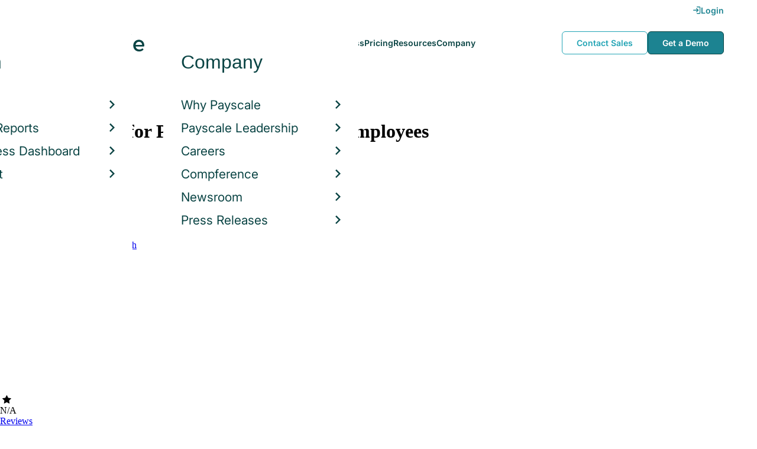

--- FILE ---
content_type: text/html; charset=utf-8
request_url: https://www.payscale.com/research/US/Employer=Patrick_Henry_College/Salary
body_size: 11786
content:
<!DOCTYPE html><html><head><script>
          var googletag = googletag || {};
          googletag.cmd = googletag.cmd || [];</script><script type="text/plain" class="optanon-category-C0002">
var appInsights=window.appInsights||function(a){
  function b(a){c[a]=function(){var b=arguments;c.queue.push(function(){c[a].apply(c,b)})}}var c={config:a},d=document,e=window;setTimeout(function(){var b=d.createElement("script");b.src=a.url||"https://az416426.vo.msecnd.net/scripts/a/ai.0.js",d.getElementsByTagName("script")[0].parentNode.appendChild(b)});try{c.cookie=d.cookie}catch(a){}c.queue=[];for(var f=["Event","Exception","Metric","PageView","Trace","Dependency"];f.length;)b("track"+f.pop());if(b("setAuthenticatedUserContext"),b("clearAuthenticatedUserContext"),b("startTrackEvent"),b("stopTrackEvent"),b("startTrackPage"),b("stopTrackPage"),b("flush"),!a.disableExceptionTracking){f="onerror",b("_"+f);var g=e[f];e[f]=function(a,b,d,e,h){var i=g&&g(a,b,d,e,h);return!0!==i&&c["_"+f](a,b,d,e,h),i}}return c
  }({
    instrumentationKey:"d1bff452-16c0-4f15-9744-223f27abe717",
    disableExceptionTracking: false,
    verboseLogging: true
  });
window.appInsights=appInsights,appInsights.queue&&0===appInsights.queue.length&&appInsights.trackPageView();</script><link rel="preconnect" href="https://cdn-payscale.com" crossorigin="anonymous"/><link rel="preconnect" href="https://adservice.google.com" crossorigin="true"/><link rel="preconnect" href="https://fonts.gstatic.com" crossorigin="anonymous"/><link rel="preconnect" href="https://fonts.googleapis.com" crossorigin="anonymous"/><script src="https://instant.page/5.1.0" type="module" integrity="sha384-by67kQnR+pyfy8yWP4kPO12fHKRLHZPfEsiSXR8u2IKcTdxD805MGUXBzVPnkLHw"></script><script type="module" src="https://cdn-payscale.com/resources/ud/_script-prod.js"></script><link rel="stylesheet" href="https://www.payscale.com/resources/ud/wp-preserve/includes/css/dashicons.min.css?ver=6.4.3"/><link rel="stylesheet" href="https://cdnjs.cloudflare.com/ajax/libs/font-awesome/5.15.3/css/all.min.css"/><meta name="viewport" content="width=device-width"/><meta charSet="utf-8"/><title>Average Patrick Henry College Salary in 2026 | PayScale</title><meta name="description" content="The average salary for Patrick Henry College employees is $78,500 in 2026. Visit PayScale to research Patrick Henry College salaries, bonuses, reviews, benefits, and more!"/><link rel="canonical" href="https://www.payscale.com/research/US/Employer=Patrick_Henry_College/Salary"/><script>
              if (typeof window !== 'undefined' && window !== null) {
                window.dataLayer = window.dataLayer || [];
                window.dataLayer.push({
                  rcSection: 'Employer',
                  cacheControl: 'public',
                  origin: 'payscale'
                });
              }</script><script crossorigin="anonymous">
          (function(e){var t=new XMLHttpRequest;t.open("GET",e,!0),t.onreadystatechange=(function(){if(4==t.readyState&&200==t.status){let e=t.responseText;e=e.replace(/}/g,"font-display: swap; }");const a=document.getElementsByTagName("head")[0],n=document.createElement("style");n.appendChild(document.createTextNode(e)),a.appendChild(n)}}),t.send()})("https://fonts.googleapis.com/css?family=Roboto:300,400,700,900");
          </script><link rel="icon" href="https://cdn-payscale.com/content/assets/images/payscale-favicon-2.png" sizes="32x32" type="image/png"/><script>!function(t){var o={};function r(e){if(o[e])return o[e].exports;var n=o[e]={i:e,l:!1,exports:{}};return t[e].call(n.exports,n,n.exports,r),n.l=!0,n.exports}r.m=t,r.c=o,r.d=function(e,n,t){r.o(e,n)||Object.defineProperty(e,n,{enumerable:!0,get:t})},r.r=function(e){"undefined"!=typeof Symbol&&Symbol.toStringTag&&Object.defineProperty(e,Symbol.toStringTag,{value:"Module"}),Object.defineProperty(e,"__esModule",{value:!0})},r.t=function(n,e){if(1&e&&(n=r(n)),8&e)return n;if(4&e&&"object"==typeof n&&n&&n.__esModule)return n;var t=Object.create(null);if(r.r(t),Object.defineProperty(t,"default",{enumerable:!0,value:n}),2&e&&"string"!=typeof n)for(var o in n)r.d(t,o,function(e){return n[e]}.bind(null,o));return t},r.n=function(e){var n=e&&e.__esModule?function(){return e.default}:function(){return e};return r.d(n,"a",n),n},r.o=function(e,n){return Object.prototype.hasOwnProperty.call(e,n)},r.p="",r(r.s=17)}({0:function(e,n,t){"use strict";t.r(n),t.d(n,"hasAcceptedCookiePolicy",function(){return r}),t.d(n,"createNecessaryCookie",function(){return c}),t.d(n,"createCookie",function(){return i}),t.d(n,"readCookie",function(){return o}),t.d(n,"eraseCookie",function(){return u});var r=function(){var e=o("accept-cookie"),n=o("client-origin");return"yes"===e||"na"===e||"non-eu"===n&&(c("accept-cookie","na",".payscale.com",365),!0)},c=function(e,n,t,o){var r="";if(o){var c=new Date;c.setTime(c.getTime()+24*o*60*60*1e3),r="; expires=".concat(c.toGMTString())}var i=t?"".concat(e,"=").concat(n).concat(r,"; domain=").concat(t,"; path=/"):"".concat(e,"=").concat(n).concat(r,"; path=/");document.cookie=i},i=function(e,n,t,o){(r()||-1===o)&&c(e,n,t,o)},o=function(e){for(var n="".concat(e,"="),t=document.cookie.split(";"),o=0;o<t.length;o++){for(var r=t[o];" "===r.charAt(0);)r=r.substring(1,r.length);if(0===r.indexOf(n))return r.substring(n.length,r.length)}return null},u=function(e,n){if(n)i(e,"",n,-1);else for(var t=document.domain.split("."),o=0;o<t.length;o++){var r="".concat(t.slice(o,t.length).join("."));i(e,"",r,-1),i(e,"",".".concat(r),-1)}}},17:function(e,n,t){"use strict";t.r(n);var o=t(0);"undefined"!=typeof window&&Object.keys(o).forEach(function(e){window[e]=o[e]})}});</script><script>(function(w,d,s,l,i){w[l]=w[l]||[];w[l].push({'gtm.start':
  new Date().getTime(),event:'gtm.js'});var f=d.getElementsByTagName(s)[0],
  j=d.createElement(s),dl=l!='dataLayer'?'&l='+l:'';j.async=true;j.src=
  'https://www.googletagmanager.com/gtm.js?id='+i+dl;f.parentNode.insertBefore(j,f);
  })(window,document,'script','dataLayer','GTM-P3CVWR');</script><script crossorigin="anonymous" type="application/ld+json">{"@context":"http://schema.org","@type":"Organization","name":"Patrick Henry College","address":{"@context":"http://schema.org","@type":"PostalAddress","addressLocality":"Purcellville","addressRegion":"Virginia"},"url":"http://www.phc.edu/","logo":"https://cdn-payscale.com/content/logos/Patrick-Henry-College.SOURCE.crunchbase.png"}</script><script crossorigin="anonymous" type="application/ld+json">{"@type":"EmployerAggregateRating","ratingValue":3.5,"ratingCount":2,"itemReviewed":{"@type":"Organization","@context":"http://schema.org","name":"Patrick Henry College","logo":"https://cdn-payscale.com/content/logos/Patrick-Henry-College.SOURCE.crunchbase.png"},"@context":"http://schema.org"}</script><meta name="next-head-count" content="12"/><link rel="preload" href="https://cdn-payscale.com/content/research-center-web/prod/2025.1223.1801.367-master/_next/static/css/d64d220971aa7a3c681c.css" as="style"/><link rel="stylesheet" href="https://cdn-payscale.com/content/research-center-web/prod/2025.1223.1801.367-master/_next/static/css/d64d220971aa7a3c681c.css" data-n-g=""/><link rel="preload" href="https://cdn-payscale.com/content/research-center-web/prod/2025.1223.1801.367-master/_next/static/css/27bf2868a632575a9cd6.css" as="style"/><link rel="stylesheet" href="https://cdn-payscale.com/content/research-center-web/prod/2025.1223.1801.367-master/_next/static/css/27bf2868a632575a9cd6.css" data-n-p=""/><noscript data-n-css=""></noscript><link rel="preload" href="https://cdn-payscale.com/content/research-center-web/prod/2025.1223.1801.367-master/_next/static/chunks/webpack-8614234379e54ce08900.js" as="script"/><link rel="preload" href="https://cdn-payscale.com/content/research-center-web/prod/2025.1223.1801.367-master/_next/static/chunks/3433-7963e29163038d93f98e.js" as="script"/><link rel="preload" href="https://cdn-payscale.com/content/research-center-web/prod/2025.1223.1801.367-master/_next/static/chunks/main-25b46a766ca4314b8c43.js" as="script"/><link rel="preload" href="https://cdn-payscale.com/content/research-center-web/prod/2025.1223.1801.367-master/_next/static/chunks/pages/_app-f5beb2aa180756f66a91.js" as="script"/><link rel="preload" href="https://cdn-payscale.com/content/research-center-web/prod/2025.1223.1801.367-master/_next/static/chunks/framework-ad23012453949e65ee0e.js" as="script"/><link rel="preload" href="https://cdn-payscale.com/content/research-center-web/prod/2025.1223.1801.367-master/_next/static/chunks/562-edd5c464f90b4718e3af.js" as="script"/><link rel="preload" href="https://cdn-payscale.com/content/research-center-web/prod/2025.1223.1801.367-master/_next/static/chunks/9977-a0bd93bbec46427c154a.js" as="script"/><link rel="preload" href="https://cdn-payscale.com/content/research-center-web/prod/2025.1223.1801.367-master/_next/static/chunks/5796-1e4a39def5ddc6d5433d.js" as="script"/><link rel="preload" href="https://cdn-payscale.com/content/research-center-web/prod/2025.1223.1801.367-master/_next/static/chunks/1216-d0864200a0b6360726e6.js" as="script"/><link rel="preload" href="https://cdn-payscale.com/content/research-center-web/prod/2025.1223.1801.367-master/_next/static/chunks/4240-ad0409c57a3820cc0125.js" as="script"/><link rel="preload" href="https://cdn-payscale.com/content/research-center-web/prod/2025.1223.1801.367-master/_next/static/chunks/4847-a49bc4317f7bec3182f2.js" as="script"/><link rel="preload" href="https://cdn-payscale.com/content/research-center-web/prod/2025.1223.1801.367-master/_next/static/chunks/2532-4297dc7ddee3952bb424.js" as="script"/><link rel="preload" href="https://cdn-payscale.com/content/research-center-web/prod/2025.1223.1801.367-master/_next/static/chunks/9750-daea63c71368078aa9c2.js" as="script"/><link rel="preload" href="https://cdn-payscale.com/content/research-center-web/prod/2025.1223.1801.367-master/_next/static/chunks/724-b6d18bd9d7a3b8620869.js" as="script"/><link rel="preload" href="https://cdn-payscale.com/content/research-center-web/prod/2025.1223.1801.367-master/_next/static/chunks/5655-13e650f91460bc1c0d3d.js" as="script"/><link rel="preload" href="https://cdn-payscale.com/content/research-center-web/prod/2025.1223.1801.367-master/_next/static/chunks/1687-f5263bd4e2ad34481c98.js" as="script"/><link rel="preload" href="https://cdn-payscale.com/content/research-center-web/prod/2025.1223.1801.367-master/_next/static/chunks/831-12488dcdc44e6658e689.js" as="script"/><link rel="preload" href="https://cdn-payscale.com/content/research-center-web/prod/2025.1223.1801.367-master/_next/static/chunks/7447-9053ec68aede02f8cfbf.js" as="script"/><link rel="preload" href="https://cdn-payscale.com/content/research-center-web/prod/2025.1223.1801.367-master/_next/static/chunks/pages/employer/pay-e55ac79da14ec74732a3.js" as="script"/></head><body data-instant-whitelist="true"><div id="__next"><style>
        @font-face {
          font-family: 'Inter Variable';
          src: url('https://cdn-payscale.com/content/assets/font/Inter-VariableFont_opsz,wght.ttf') format('truetype-variations');
          font-weight: 100 900;
          font-display: swap;
        }
      </style><style>
      .__react_component_tooltip { background: #222; color: #fff }
    </style><ud-header id="ud-header"></ud-header><div class="page  research-center-web employerv2"><div class="employerv2__header-content"><div class="employerv2__header-content__container"><div class="breadcrumbs "><div class="breadcrumbs__item"><a href="/research/US/Country=United_States/Salary">United States</a></div><div class="breadcrumbs__item"><a href="/research/US/Employer">Employer</a></div><div class="breadcrumbs__item">Patrick Henry College</div><div class="breadcrumbs__item">Salary</div></div></div></div><div class="rc-sub-nav"><div class="rc-sub-nav__contents"><h1 class="rc-sub-nav__title">Average Salary for Patrick Henry College Employees</h1><div class="nav-container "><div role="button" class="nav-container__scroll-icon nav-container__scroll-icon--hide"><i class="icon-left-open"></i></div><div class="nav-container__tabs"><div class="tabs-container"><div class="tabs-container__tabs nav-container__tabs-override"><div class="tab tab--selected rc-sub-nav__active-tab" role="button" tabindex="0"><span class="tab__name">Overview</span></div><div class="tab rc-sub-nav__inactive-tab" role="button" tabindex="0"><span class="tab__name">Salaries</span></div><div class="tab rc-sub-nav__inactive-tab" role="button" tabindex="0"><span class="tab__name">Reviews</span></div><div class="tab rc-sub-nav__inactive-tab" role="button" tabindex="0"><span class="tab__name">Job Listings</span></div><div class="tab rc-sub-nav__inactive-tab" role="button" tabindex="0"><span class="tab__name">Similar Companies</span></div></div></div></div><div role="button" class="nav-container__scroll-icon nav-container__scroll-icon--hide"><i class="icon-right-open"></i></div><div class="nav-container__inline-area"><div class="rc-sub-nav__ctas"><div class="rc-sub-nav__cta-wrapper"><span class="rc-sub-nav__cta-label">How should I pay?</span><a href="/demo-request/payfactors-free/?tk=rc-subnav" class="rc-sub-nav__cta-paj">Price a Job</a></div><div class="rc-sub-nav__cta-wrapper"><span class="rc-sub-nav__cta-label">What am I worth?</span><a href="/survey/?from=rc-subnav" class="rc-sub-nav__cta-survey">Find market worth</a></div></div></div></div></div></div><div class="content one-col"><div class="maincontent"><section class="page-section page-section--first"><div class="employer-overview"><div class="employer-overview__logo"><img class="conux-logo " src="https://cdn-payscale.com/content/placeholder-images/employer-placeholder.png" alt="Patrick Henry College"/></div><div class="employer-overview__pay"><div class="employer-overview__pay-container"><span class="employer-overview__value">N/A</span><div class="pxl-dropdown employer-overview__dropdown  "><button class="pxl-btn dropdown__btn pxl-dropdown__toggle" type="button" id="" data-toggle="dropdown" aria-haspopup="true" aria-expanded="false">/ year</button><div class="pxl-dropdown__menu" aria-labelledby=""><a href="/research/US/Employer=Patrick_Henry_College/Hourly_Rate">/ hour</a></div></div></div><span class="employer-overview__text">Avg. Base Salary (USD)</span></div><div class="employer-overview__divider"></div><div class="employer-overview__rating"><div class="rating " title="0"><div class="rating__background"><i class="icon-star"></i><i class="icon-star"></i><i class="icon-star"></i><i class="icon-star"></i><i class="icon-star"></i></div><div class="rating__fill" style="width:0%"><i class="icon-star"></i><i class="icon-star"></i><i class="icon-star"></i><i class="icon-star"></i><i class="icon-star"></i></div></div><span class="employer-overview__rating-score">N/A</span><div class="employer-overview__text"><a href="/research/US/Employer=Patrick_Henry_College/Reviews">Reviews</a></div></div></div></section><section class="page-section"><div id="" class="single-row-start "><div class="single-row-start__header">Find out what you should be paid<div class="single-row-start__sub-header">Use our tool to get a personalized report on your market worth.<span class="single-row-start__highlights">What&#x27;s this?</span></div></div><form class="single-row-start__form survey-start__form"><input type="hidden" value="" name="city"/><input type="hidden" value="" name="state"/><input type="hidden" value="United States" name="confCountry"/><input type="hidden" value="" name="location"/><input type="hidden" value="" name="job"/><input type="hidden" value="" name="yearsexp"/><div class="single-row-start__form-container"><div id="" class="pxl-form-group single-row-start__form-group single-row-start__form-group--location"><label class=" pxl-control-label" for="">Location:</label><div class="survey-start__citystate"><div role="combobox" aria-haspopup="listbox" aria-owns="react-autowhatever-CityState" aria-expanded="false" class="react-autosuggest__container"><input type="text" value="" autoComplete="off" aria-autocomplete="list" aria-controls="react-autowhatever-CityState" class="pxl-form-control survey-start__citystate-ac" tabindex="0" id="CityState"/><div id="react-autowhatever-CityState" role="listbox" class="react-autosuggest__suggestions-container"></div></div></div></div><div class="survey-start__country"><div class="survey-start__country-label">United States<!-- --> <a class="survey-start__country-link">(change)</a></div><div role="combobox" aria-haspopup="listbox" aria-owns="react-autowhatever-Country" aria-expanded="false" class="react-autosuggest__container"><input type="text" value="United States" autoComplete="off" aria-autocomplete="list" aria-controls="react-autowhatever-Country" class="pxl-form-control survey-start__country-ac survey-start--hidden" id="Country"/><div id="react-autowhatever-Country" role="listbox" class="react-autosuggest__suggestions-container"></div></div></div><div id="" class="pxl-form-group single-row-start__form-group single-row-start__form-group--yoe"><label class=" pxl-control-label" for="">Years in Field/Career:</label><div class="pxl-input-number"><input type="number" class="survey-start__yearsexp pxl-input-number__input pxl-form-control" value="" min="0" max="80" step="any" tabindex="0"/></div><div class="single-row-start__btn"><input type="submit" class="single-row-start__btn-input" value="Find your market worth »"/></div></div></div><div class="single-row-start__right-bullets"><div class="single-row-start__header">How it works:</div><div class="single-row-start__right-bullets-list"><div class="single-row-start__right-bullets-item"><span>1</span><div>Enter city &amp; years of experience</div></div><div class="single-row-start__right-bullets-item"><span>2</span><div>Add pay factors like skills &amp; education</div></div><div class="single-row-start__right-bullets-item"><span>3</span><div>Find your market worth with a report tailored to you</div></div></div></div></form></div></section><section class="page-section"><div class="jobs-table"><h2 class="page-subtitle">Patrick Henry College<!-- --> Jobs <!-- -->by Salary</h2><i class="jobs-table__icon icon-search"></i><div class="jobs-table__autocomplete-container"><div role="combobox" aria-haspopup="listbox" aria-owns="react-autowhatever-jobs-table__search" aria-expanded="false" class="react-autosuggest__container"><input type="text" value="" autoComplete="off" aria-autocomplete="list" aria-controls="react-autowhatever-jobs-table__search" class="pxl-form-control jobs-table__search" tabindex="0" id="jobs-table__search" placeholder="Search by job title"/><div id="react-autowhatever-jobs-table__search" role="listbox" class="react-autosuggest__suggestions-container"></div></div></div><div class="jobs-table__container"><div class="jobs-table__empty-message">No results found. Try another search query or<!-- --> <a href="/survey/?from=jobstable-ps-myps-employer">take our salary survey</a> to get a personalized salary report for your job title.</div></div><div class="charttable__footer"><div class="charttable__footer-item">Currency: USD<div class="charttable__footer-divider">•</div></div><div class="charttable__footer-item">Updated: Mar 14 2021</div></div></div></section><section class="page-section"><div class="how-it-works "><div class="how-it-works__header">Find your market worth – how it works:</div><div class="how-it-works__graphics"><div class="lazyload-wrapper "><div style="height:150px" class="lazyload-placeholder"></div></div><div class="lazyload-wrapper "><div style="height:150px" class="lazyload-placeholder"></div></div><div class="lazyload-wrapper "><div style="height:150px" class="lazyload-placeholder"></div></div></div><form class="how-it-works__form survey-start__form"><input type="hidden" value="" name="city"/><input type="hidden" value="" name="state"/><input type="hidden" value="US" name="confCountry"/><input type="hidden" value="" name="location"/><input type="hidden" value="" name="job"/><input type="hidden" value="" name="yearsexp"/><div id="" class="pxl-form-group how-it-works__form-job"><label class=" pxl-control-label" for="">Enter your job title:</label><input type="text" class=" pxl-form-control" value="" placeholder="" tabindex="0"/></div><div class="how-it-works__form-btn"><input type="submit" class="how-it-works__btn-input" value="Get your salary report »"/></div><div class="how-it-works__form-logo"><div class="lazyload-wrapper "><div style="height:36px" class="lazyload-placeholder"></div></div></div></form></div></section><section class="page-section"><script type="application/ld+json">{
        "@context": "https://schema.org",
        "@type": "FAQPage",
        "mainEntity": [{
          "@type": "Question",
          "name": "How much does Patrick Henry College pay?",
          "acceptedAnswer": {
              "@type": "Answer",
              "text": "<p>undefined</p>"
          }
      },{
          "@type": "Question",
          "name": "Are Patrick Henry College employees satisfied with their compensation?",
          "acceptedAnswer": {
              "@type": "Answer",
              "text": "Our Fair Pay score for Patrick Henry College is 2.5. Read reviews from current employees that include compensation and culture insights."
          }
      },{
          "@type": "Question",
          "name": "What is the highest salary at Patrick Henry College?",
          "acceptedAnswer": {
              "@type": "Answer",
              "text": "The highest reported salary for an employee at Patrick Henry College is currently $NaN / year"
          }
      }]
    }</script><div class="employerfaq"><h2 class="employerfaq__header">FAQs About <!-- -->Patrick Henry College</h2><h3 class="employerfaq__question">How much does Patrick Henry College pay?</h3><p class="employerfaq__answer"></p><h3 class="employerfaq__question">Are Patrick Henry College employees satisfied with their compensation?</h3><p class="employerfaq__answer">Our Fair Pay score for Patrick Henry College is 2.5. Read reviews from current employees that include compensation and culture insights.</p><h3 class="employerfaq__question">What is the highest salary at Patrick Henry College?</h3><p class="employerfaq__answer">The highest reported salary for an employee at Patrick Henry College is currently $NaN / year</p></div></section><section class="page-section"><h2 class="employerv2__space-bottom">Patrick Henry College<!-- --> Reviews</h2><div class="ratings"><div class="ratings__ratings-container"><div class="ratings__section-title">Overall Satisfaction</div><div class="ratings__overall"><div class="ratings__low-data-title">Not enough data</div><div class="rating " title="3.5"><div class="rating__background"><i class="icon-star"></i><i class="icon-star"></i><i class="icon-star"></i><i class="icon-star"></i><i class="icon-star"></i></div><div class="rating__fill" style="width:70%"><i class="icon-star"></i><i class="icon-star"></i><i class="icon-star"></i><i class="icon-star"></i><i class="icon-star"></i></div></div><span class="ratings__number"></span></div><div class="ratings__others"><div class="ratings__section-title">Ratings</div></div></div><div class="ratings__reviews-container"><div class="ratings__text">We currently don&#x27;t have any reviews for this employer. <!-- -->Do you work at Patrick Henry College?<!-- --> <a href="/wizards/choose.aspx?employer=Patrick Henry College&amp;tk=rc-employer-ratings">Take our survey</a> to help us meet this goal.</div></div></div></section><section class="page-section"><div class="featured-content"><h2 class="featured-content__header">Featured Content</h2><div class="carousel " role="listbox"><div class="carousel__content" style="width:60px"><div class="carousel__arrow carousel__arrow--left carousel__arrow--invisible"><span role="button" aria-label="View previous items">‹</span></div><div class="carousel__items-window"><div class="carousel__items"><a class="blog-card " href="https://www.payscale.com/research-and-insights/remote-work?tk=carousel-ps-rc-job"><div class="blog-card__content"><div class="lazyload-wrapper "><div style="height:145px" class="lazyload-placeholder"></div></div><div class="blog-card__divider"></div><div class="blog-card__detail"><div class="blog-card__title">Remote Work</div><div class="blog-card__description">New research shows how to set pay for remote employees</div></div></div></a><a class="blog-card " href="https://www.payscale.com/research-and-insights/gender-pay-gap?tk=carousel-ps-rc-job"><div class="blog-card__content"><div class="lazyload-wrapper "><div style="height:145px" class="lazyload-placeholder"></div></div><div class="blog-card__divider"></div><div class="blog-card__detail"><div class="blog-card__title">Gender Pay Gap</div><div class="blog-card__description">New research shows that each woman experiences the disparity of gender pay gap in different ways, depending on her position, age, race and education.</div></div></div></a><a class="blog-card " href="https://www.payscale.com/research-and-insights/cbpr?tk=carousel-ps-rc-job"><div class="blog-card__content"><div class="lazyload-wrapper "><div style="height:145px" class="lazyload-placeholder"></div></div><div class="blog-card__divider"></div><div class="blog-card__detail"><div class="blog-card__title">Compensation Best Practices Report</div><div class="blog-card__description">From compensation planning to variable pay to pay equity analysis, we surveyed 4,900+ organizations on how they manage compensation.</div></div></div></a><a class="blog-card " href="https://www.payscale.com/research-and-insights/salary-budget-survey-sbs?tk=carousel-ps-rc-job"><div class="blog-card__content"><div class="lazyload-wrapper "><div style="height:145px" class="lazyload-placeholder"></div></div><div class="blog-card__divider"></div><div class="blog-card__detail"><div class="blog-card__title">Salary Budget Survey Report</div><div class="blog-card__description">See how organizations are shifting their salary budgets this year.</div></div></div></a><a class="blog-card " href="https://www.payscale.com/research-and-insights/retention-report?tk=carousel-ps-rc-job"><div class="blog-card__content"><div class="lazyload-wrapper "><div style="height:145px" class="lazyload-placeholder"></div></div><div class="blog-card__divider"></div><div class="blog-card__detail"><div class="blog-card__title">Retention Report</div><div class="blog-card__description">Get strategies you can use to retain top talent and learn how impactful employee retention really is.</div></div></div></a><a class="blog-card " href="https://www.payscale.com/research-and-insights/variable-pay-playbook?tk=carousel-ps-rc-job"><div class="blog-card__content"><div class="lazyload-wrapper "><div style="height:145px" class="lazyload-placeholder"></div></div><div class="blog-card__divider"></div><div class="blog-card__detail"><div class="blog-card__title">Variable Pay Playbook</div><div class="blog-card__description">Before you decide whether variable pay is right for your org, get a deeper understanding of the variable pay options and the cultural impact of pay choices.</div></div></div></a></div></div><div class="carousel__arrow carousel__arrow--right "><span role="button" aria-label="View next items">›</span></div></div><div class="carousel__indicator__window"><div class="carousel__indicator__dots"><div class="carousel__indicator__dot__container"><div class="carousel__indicator__dot selected"></div></div><div class="carousel__indicator__dot__container"><div class="carousel__indicator__dot "></div></div><div class="carousel__indicator__dot__container"><div class="carousel__indicator__dot small"></div></div><div class="carousel__indicator__dot__container"><div class="carousel__indicator__dot xsmall"></div></div><div class="carousel__indicator__dot__container"><div class="carousel__indicator__dot xsmall"></div></div><div class="carousel__indicator__dot__container"><div class="carousel__indicator__dot xsmall"></div></div></div></div></div><div class="newsletter-form"><form class="" action="https://payscale.us3.list-manage.com/subscribe/post?u=0350e593d83b212345ced805c&amp;amp;id=cc02db4bff" method="post" id="mc-embedded-subscribe-form" name="mc-embedded-subscribe-form" target="_blank" novalidate=""><label for="mce-EMAIL"><div class="newsletter-form__title">Subscribe to our newsletter</div></label><div class="newsletter-form__container"><div class="newsletter-form__email-container"><input type="email" value="" name="EMAIL" class="newsletter-form__email-input pxl-form-control" id="mce-EMAIL" placeholder="Email address" required=""/><div style="position:absolute;left:-5000px" aria-hidden="true"><input type="text" name="b_0350e593d83b212345ced805c_cc02db4bff" tabindex="-1" value=""/></div><div class="newsletter-form__email-error" style="visibility:hidden">Enter a valid email address</div></div><input type="submit" value="Subscribe" name="subscribe" class="newsletter-form__submit"/></div></form></div></div></section><section class="page-section"><div class="employer-about"><input type="hidden" value="Patrick Henry College" name="CommonName"/><h2 class="page-subtitle fullwidth">About <!-- -->Patrick Henry College</h2><div class="employer-about__col"><div class="employer-about__point"><b>Address</b>: <!-- -->Purcellville, Virginia</div><div class="employer-about__point"><b>Website</b>:<!-- --> <a href="http://www.phc.edu/" rel="nofollow">http://www.phc.edu/</a></div><div class="employer-about__point"><b>Founded on</b>: <!-- -->January 1st, 2000</div></div><div class="employer-about__col"><div class="employer-about__point"><b>Number of Employees</b>: <!-- -->101<!-- -->-<!-- -->250</div></div></div><div class="cb-attribution"><div class="cb-attribution__text">&quot;About This Company&quot; data &amp; logos provided by</div><div class="cb-attribution__logo"><a href="https://www.crunchbase.com/organization/patrick-henry-college"><div class="lazyload-wrapper "><div style="height:18px" class="lazyload-placeholder"></div></div></a></div></div></section><section class="page-section"><div class="additional-stats"><div class="yoe additional-stats__half-section"><h2 class="page-subtitle">Years of Experience</h2><div class="yoe__data"><div class="yoe__item"><div class="yoe__label">Mid Career</div><div class="yoe__value">50.0<!-- -->%</div></div></div><div class="yoe__blurb">This data is based on <!-- -->4<!-- --> survey responses.</div></div><div class="gender additional-stats__half-section"><h2 class="page-subtitle">Gender Breakdown for <!-- -->Patrick Henry College</h2><div class="gender__data"><div class="gender__item"><div class="gender__label">Male</div><div class="gender__value">100.0<!-- -->%</div><div class="gender__range gender__range--salary">Avg. <!-- -->Salary<!-- -->: <!-- -->$0 - $0</div></div></div><div class="gender__blurb">This data is based on <!-- -->2<!-- --> survey responses. Learn more about<!-- --> <a href="/data/gender-pay-gap?tk=genderwidget-ps-rc-employer">the gender pay gap</a>.</div></div></div></section><section class="page-section"><h2 class="page-subtitle">Popular Locations for <!-- -->Patrick Henry College</h2><div class="locations"><div class="lazyload-wrapper "><div style="height:288px" class="lazyload-placeholder"></div></div><div class="locations__links"><ol class="locations__list" type="1"><li class="locations__list-item"><a data-instant="true" class="locations__link" href="/research/US/Employer=Patrick_Henry_College/City/Purcellville-VA">Purcellville, Virginia</a></li></ol></div></div></section><section class="page-section"><h2 class="page-subtitle">Patrick Henry College<!-- --> Job Listings</h2><div id="jobListingsWidget" class="joblistings"><div class="joblistings__search-container"><div class="joblistings__search-form"><div class="joblistings__search-item"><label class="joblistings__search-label"> Job Title / Company </label><input type="text" class="joblistings__search-box pxl-form-control" value="Patrick Henry College" name="jobsearchbox" placeholder="Job Title or Company" tabindex="0"/></div><div class="joblistings__search-item"><label class="joblistings__search-label"> Location </label><input type="text" class="joblistings__search-box pxl-form-control" value="" name="locationsearchbox" placeholder="City, State or Zip" tabindex="0"/></div><a href="/job-search-engine?str=Patrick Henry College&amp;loc=null&amp;country=undefined" class="joblistings__search-btn">Search</a></div></div></div></section><section class="page-section"><h2 class="page-subtitle">Companies Related to <!-- -->Patrick Henry College</h2><div class="employerv2__space-bottom">Companies in the same industry as <!-- -->Patrick Henry College<!-- -->, ranked by <!-- -->salary<!-- -->.</div><div class="carousel related-carousel related-companies-related-carousel" role="listbox"><div class="carousel__content" style="width:60px"><div class="carousel__arrow carousel__arrow--left carousel__arrow--invisible"><span role="button" aria-label="View previous items">‹</span></div><div class="carousel__items-window"><div class="carousel__items"><a rel="" data-instant="true" class="related-content-card" href="/research/US/Employer=Mango_Languages/Salary"><div class="related-content-card__image-container"><div class="lazyload-wrapper "><div style="height:70px" class="lazyload-placeholder"></div></div></div><div class="related-content-card__title">Mango Languages</div><div class="related-content-card__subtitle">Avg. Salary: $78,273</div></a><a rel="" data-instant="true" class="related-content-card" href="/research/US/Employer=Pearson_Education/Salary"><div class="related-content-card__image-container"></div><div class="related-content-card__title">Pearson Education</div><div class="related-content-card__subtitle">Avg. Salary: $78,306</div></a><a rel="" data-instant="true" class="related-content-card" href="/research/US/Employer=Gwinnett_County_Board_of_Education/Salary"><div class="related-content-card__image-container"></div><div class="related-content-card__title">Gwinnett County Board of Education</div><div class="related-content-card__subtitle">Avg. Salary: $78,350</div></a><a rel="" data-instant="true" class="related-content-card" href="/research/US/Employer=San_Leandro_Unified_School_District/Salary"><div class="related-content-card__image-container"></div><div class="related-content-card__title">San Leandro Unified School District</div><div class="related-content-card__subtitle">Avg. Salary: $78,352</div></a><a rel="" data-instant="true" class="related-content-card" href="/research/US/Employer=Harvey_Mudd_College/Salary"><div class="related-content-card__image-container"></div><div class="related-content-card__title">Harvey Mudd College</div><div class="related-content-card__subtitle">Avg. Salary: $78,399</div></a><a rel="" data-instant="true" class="related-content-card" href="/research/US/Employer=City_of_Victorville/Salary"><div class="related-content-card__image-container"></div><div class="related-content-card__title">City of Victorville</div><div class="related-content-card__subtitle">Avg. Salary: $78,411</div></a><a rel="" data-instant="true" class="related-content-card" href="/research/US/Employer=Bentley_University/Salary"><div class="related-content-card__image-container"></div><div class="related-content-card__title">Bentley University</div><div class="related-content-card__subtitle">Avg. Salary: $78,415</div></a><a rel="" data-instant="true" class="related-content-card" href="/research/US/Employer=Bowie_State_University/Salary"><div class="related-content-card__image-container"></div><div class="related-content-card__title">Bowie State University</div><div class="related-content-card__subtitle">Avg. Salary: $78,484</div></a><a rel="" data-instant="true" class="related-content-card" href="/research/US/Employer=Educational_Opportunities_For_Children_and_Families/Salary"><div class="related-content-card__image-container"></div><div class="related-content-card__title">Educational Opportunities For Children and Families</div><div class="related-content-card__subtitle">Avg. Salary: $78,495</div></a><a rel="" data-instant="true" class="related-content-card" href="/research/US/Employer=Lpa%2C_Inc./Salary"><div class="related-content-card__image-container"></div><div class="related-content-card__title">Lpa, Inc.</div><div class="related-content-card__subtitle">Avg. Salary: $78,497</div></a><a rel="" data-instant="true" class="related-content-card" href="/research/US/Employer=Barberton_City_Schools/Salary"><div class="related-content-card__image-container"></div><div class="related-content-card__title">Barberton City Schools</div><div class="related-content-card__subtitle">Avg. Salary: $78,500</div></a><a rel="" data-instant="true" class="related-content-card" href="/research/US/Employer=East_Brunswick_Board_of_Education/Salary"><div class="related-content-card__image-container"></div><div class="related-content-card__title">East Brunswick Board of Education</div><div class="related-content-card__subtitle">Avg. Salary: $78,500</div></a><a rel="" data-instant="true" class="related-content-card" href="/research/US/Employer=Lee%27s_Summit_R-7_School_District/Salary"><div class="related-content-card__image-container"></div><div class="related-content-card__title">Lee&#x27;s Summit R-7 School District</div><div class="related-content-card__subtitle">Avg. Salary: $78,500</div></a><a rel="" data-instant="true" class="related-content-card" href="/research/US/Employer=Powhatan_County_Public_Schools/Salary"><div class="related-content-card__image-container"></div><div class="related-content-card__title">Powhatan County Public Schools</div><div class="related-content-card__subtitle">Avg. Salary: $78,500</div></a><a rel="" data-instant="true" class="related-content-card" href="/research/US/Employer=Educational_Testing_Service/Salary"><div class="related-content-card__image-container"></div><div class="related-content-card__title">Educational Testing Service</div><div class="related-content-card__subtitle">Avg. Salary: $78,569</div></a><a rel="" data-instant="true" class="related-content-card" href="/research/US/Employer=College_of_New_Rochelle/Salary"><div class="related-content-card__image-container"></div><div class="related-content-card__title">College of New Rochelle</div><div class="related-content-card__subtitle">Avg. Salary: $78,634</div></a><a rel="" data-instant="true" class="related-content-card" href="/research/US/Employer=Prince_George%27s_County_Public_Schools/Salary"><div class="related-content-card__image-container"></div><div class="related-content-card__title">Prince George&#x27;s County Public Schools</div><div class="related-content-card__subtitle">Avg. Salary: $78,666</div></a><a rel="" data-instant="true" class="related-content-card" href="/research/US/Employer=University_of_California%2C_Berkeley_-_Haas_School_of_Business/Salary"><div class="related-content-card__image-container"></div><div class="related-content-card__title">University of California, Berkeley - Haas School of Business</div><div class="related-content-card__subtitle">Avg. Salary: $78,675</div></a><a rel="" data-instant="true" class="related-content-card" href="/research/US/Employer=The_Ohio_Department_of_Education/Salary"><div class="related-content-card__image-container"></div><div class="related-content-card__title">The Ohio Department of Education</div><div class="related-content-card__subtitle">Avg. Salary: $78,702</div></a><a rel="" data-instant="true" class="related-content-card" href="/research/US/Employer=Deer_Park_Independent_School_District/Salary"><div class="related-content-card__image-container"></div><div class="related-content-card__title">Deer Park Independent School District</div><div class="related-content-card__subtitle">Avg. Salary: $78,750</div></a></div></div><div class="carousel__arrow carousel__arrow--right "><span role="button" aria-label="View next items">›</span></div></div><div class="carousel__indicator__window"><div class="carousel__indicator__dots"><div class="carousel__indicator__dot__container"><div class="carousel__indicator__dot selected"></div></div><div class="carousel__indicator__dot__container"><div class="carousel__indicator__dot "></div></div><div class="carousel__indicator__dot__container"><div class="carousel__indicator__dot small"></div></div><div class="carousel__indicator__dot__container"><div class="carousel__indicator__dot xsmall"></div></div><div class="carousel__indicator__dot__container"><div class="carousel__indicator__dot xsmall"></div></div><div class="carousel__indicator__dot__container"><div class="carousel__indicator__dot xsmall"></div></div><div class="carousel__indicator__dot__container"><div class="carousel__indicator__dot xsmall"></div></div><div class="carousel__indicator__dot__container"><div class="carousel__indicator__dot xsmall"></div></div><div class="carousel__indicator__dot__container"><div class="carousel__indicator__dot xsmall"></div></div><div class="carousel__indicator__dot__container"><div class="carousel__indicator__dot xsmall"></div></div><div class="carousel__indicator__dot__container"><div class="carousel__indicator__dot xsmall"></div></div><div class="carousel__indicator__dot__container"><div class="carousel__indicator__dot xsmall"></div></div><div class="carousel__indicator__dot__container"><div class="carousel__indicator__dot xsmall"></div></div><div class="carousel__indicator__dot__container"><div class="carousel__indicator__dot xsmall"></div></div><div class="carousel__indicator__dot__container"><div class="carousel__indicator__dot xsmall"></div></div><div class="carousel__indicator__dot__container"><div class="carousel__indicator__dot xsmall"></div></div><div class="carousel__indicator__dot__container"><div class="carousel__indicator__dot xsmall"></div></div><div class="carousel__indicator__dot__container"><div class="carousel__indicator__dot xsmall"></div></div><div class="carousel__indicator__dot__container"><div class="carousel__indicator__dot xsmall"></div></div><div class="carousel__indicator__dot__container"><div class="carousel__indicator__dot xsmall"></div></div></div></div></div></section></div></div><div id="footer-survey-start" class="footer-survey-start "><div class="footer-survey-start__header">WHAT AM I WORTH?</div><div class="footer-survey-start__subheader">What your skills are worth in the job market is constantly changing.</div><form class="footer-survey-start__form survey-start__form"><input type="hidden" value="" name="city"/><input type="hidden" value="" name="state"/><input type="hidden" value="United States" name="confCountry"/><input type="hidden" value="" name="location"/><input type="hidden" value="" name="job"/><input type="hidden" value="" name="yearsexp"/><div id="" class="pxl-form-group footer-survey-start__form-group"><label class=" pxl-control-label" for="">Job Title:</label><input type="text" class=" pxl-form-control" value="" placeholder="" tabindex="0"/></div><div id="" class="pxl-form-group footer-survey-start__form-group footer-survey-start__location"><label class=" pxl-control-label" for="">Location:</label><div class="survey-start__location"><div class="survey-start__citystate"><div role="combobox" aria-haspopup="listbox" aria-owns="react-autowhatever-footer-survey-startCityState" aria-expanded="false" class="react-autosuggest__container"><input type="text" value="" autoComplete="off" aria-autocomplete="list" aria-controls="react-autowhatever-footer-survey-startCityState" class="pxl-form-control survey-start__citystate-ac" tabindex="0" id="footer-survey-startCityState"/><div id="react-autowhatever-footer-survey-startCityState" role="listbox" class="react-autosuggest__suggestions-container"></div></div></div><div class="survey-start__country"><div class="survey-start__country-label">United States<!-- --> <a class="survey-start__country-link">(change)</a></div><div role="combobox" aria-haspopup="listbox" aria-owns="react-autowhatever-footer-survey-startCountry" aria-expanded="false" class="react-autosuggest__container"><input type="text" value="United States" autoComplete="off" aria-autocomplete="list" aria-controls="react-autowhatever-footer-survey-startCountry" class="pxl-form-control survey-start__country-ac survey-start--hidden" id="footer-survey-startCountry"/><div id="react-autowhatever-footer-survey-startCountry" role="listbox" class="react-autosuggest__suggestions-container"></div></div></div></div></div><div class="footer-survey-start__btn"><input type="submit" class="footer-survey-start__btn-input" value="Get your salary report »"/></div></form></div></div><ud-footer id="ud-footer"></ud-footer></div><script crossorigin="true" src="https://unpkg.com/react@16.14.0/umd/react.production.min.js"></script><script crossorigin="true" src="https://unpkg.com/react-dom@16.14.0/umd/react-dom.production.min.js"></script><script id="__NEXT_DATA__" type="application/json">{"props":{"pageProps":{"isNotIndexed":false,"links":{"Salary":"/research/US/Employer=Patrick_Henry_College/Salary","Hourly_Rate":"/research/US/Employer=Patrick_Henry_College/Hourly_Rate","Reviews":"/research/US/Employer=Patrick_Henry_College/Reviews","Benefits":"/research/US/Employer=Patrick_Henry_College/Benefits"},"factData":{"name":"Patrick Henry College","answerValue":"Patrick Henry College","abstract":null,"website":"http://www.phc.edu/","domain":"www.phc.edu","synonyms":null,"industries":[],"foundedYear":null,"foundedOn":"2000-01-01","geo":{"street":null,"city":"Purcellville","state":"Virginia","postalCode":null,"country":"United States","latitude":null,"longitude":null},"logo":"https://cdn-payscale.com/content/logos/Patrick-Henry-College.SOURCE.crunchbase.png","originalLogo":"http://public.crunchbase.com/t_api_images/squsdxixkrw2m9sstjj6","employeeCount":null,"numEmployeesMin":101,"numEmployeesMax":250,"organizationType":"school","stockExchange":null,"wikipediaUrl":null,"lastUpdated":"2020-04-02T03:12:11.5456638Z","source":"crunchbase","origin":{"name":"crunchbase","url":"https://www.crunchbase.com/organization/patrick-henry-college"}},"pageUrl":"/research/US/Employer=Patrick_Henry_College/Salary","reviews":null,"siteUrl":"https://www.payscale.com","pageData":{"country":"US","category":"Employer","dimensions":{"employer":"Patrick Henry College"},"multiDimensional":false,"reportType":"Salary","refs":{"url":"/research/US/Employer=Patrick_Henry_College/Salary","defaultUrl":"/research/US/Employer=Patrick_Henry_College/Salary","parentUrl":null},"currencyCode":"USD","lastUpdated":"2021-03-14T03:14:21.00025Z","narratives":null,"tasks":null,"compensation":{"hourlyRate":{"50":14.75,"profileCount":2},"salary":{"50":78500,"profileCount":4},"total":{"25":41143.98,"50":55980.46,"75":76166.97,"profileCount":6}},"byDimension":{"Average Salary By CityStateCountry":{"lastUpdated":"2021-03-14T03:14:21.00025Z","profileCount":4,"description":"Median Salary by City","rows":[{"name":"Purcellville, Virginia; United States","displayName":"Purcellville, Virginia","url":"/research/US/Location=Purcellville-VA/Salary","profileCount":2,"range":{"50":78850},"isEstimated":true}],"parentUrl":null},"Average Salary By Gender":{"lastUpdated":"2021-03-14T03:14:21.00025Z","profileCount":2,"description":"Median Salary by Gender","rows":[{"name":"Male","displayName":null,"url":null,"profileCount":2,"range":{"50":78850},"isEstimated":true}],"parentUrl":null},"Average Salary by Job":{"lastUpdated":"2021-03-14T03:14:21.00025Z","profileCount":4,"description":"Median Salary by Job","rows":[{"name":"Caretaker, Grounds","displayName":null,"url":null,"profileCount":1,"range":{"10":40582.45,"25":47993.61,"50":57214.73,"75":67785.3,"90":78733.54},"isEstimated":true},{"name":"Director of Communications","displayName":null,"url":null,"profileCount":1,"range":{"10":52605.87,"25":62889.86,"50":76062.1,"75":91511.9,"90":107778.47},"isEstimated":true},{"name":"Education Program Director","displayName":null,"url":null,"profileCount":1,"range":{"10":43079.88,"25":50155.2,"50":59258.51,"75":69947.17,"90":81215.66},"isEstimated":true},{"name":"Marketing Director","displayName":null,"url":null,"profileCount":1,"range":{"10":53905.22,"25":63546.83,"50":75605.96,"75":89437.14,"90":103712.42},"isEstimated":true}],"parentUrl":null},"Average Salary by Years_Experience Range":{"lastUpdated":"2021-03-14T03:14:21.00025Z","profileCount":4,"description":"Median Salary by Years Experience","rows":[{"name":"5-9 years","displayName":null,"url":null,"profileCount":2,"range":{"50":75500},"isEstimated":true}],"parentUrl":null}},"ratings":{"Appreciation":{"profileCount":2,"score":3.5},"Company Outlook":{"profileCount":2,"score":4},"Fair Pay":{"profileCount":2,"score":2.5},"Learning and Development":{"profileCount":2,"score":3.5},"Manager Communication":{"profileCount":2,"score":4},"Manager Relationship":{"profileCount":2,"score":4.5},"Overall Employee Satisfaction":{"profileCount":2,"score":3.5},"Pay Transparency":{"profileCount":2,"score":3.5}},"related":[{"name":"Mango Languages","url":"/research/US/Employer=Mango_Languages/Salary","profileCount":9,"range":{"25":62078.23,"50":78272.54,"75":98691.45},"average":null},{"name":"Pearson Education","url":"/research/US/Employer=Pearson_Education/Salary","profileCount":263,"range":{"10":47323.79,"25":60068.21,"50":78305.57,"75":102681.31,"90":132595.55},"average":null},{"name":"Gwinnett County Board of Education","url":"/research/US/Employer=Gwinnett_County_Board_of_Education/Salary","profileCount":4,"range":{"50":78350},"average":null},{"name":"San Leandro Unified School District","url":"/research/US/Employer=San_Leandro_Unified_School_District/Salary","profileCount":7,"range":{"25":75543.09,"50":78351.9,"75":81265.15},"average":null},{"name":"Harvey Mudd College","url":"/research/US/Employer=Harvey_Mudd_College/Salary","profileCount":8,"range":{"25":56127.95,"50":78398.9,"75":109506.72},"average":null},{"name":"City of Victorville","url":"/research/US/Employer=City_of_Victorville/Salary","profileCount":2,"range":{"50":78411},"average":null},{"name":"Bentley University","url":"/research/US/Employer=Bentley_University/Salary","profileCount":25,"range":{"10":50762.95,"25":62703.71,"50":78414.84,"75":97994.43,"90":120792.36},"average":null},{"name":"Bowie State University","url":"/research/US/Employer=Bowie_State_University/Salary","profileCount":8,"range":{"25":59709.03,"50":78483.94,"75":103162.42},"average":null},{"name":"Educational Opportunities For Children and Families","url":"/research/US/Employer=Educational_Opportunities_For_Children_and_Families/Salary","profileCount":3,"range":{"50":78495.32},"average":null},{"name":"Lpa, Inc.","url":"/research/US/Employer=Lpa%2C_Inc./Salary","profileCount":22,"range":{"10":46545.74,"25":59969.37,"50":78496.99,"75":102407.7,"90":130647.51},"average":null},{"name":"Barberton City Schools","url":"/research/US/Employer=Barberton_City_Schools/Salary","profileCount":2,"range":{"50":78500},"average":null},{"name":"East Brunswick Board of Education","url":"/research/US/Employer=East_Brunswick_Board_of_Education/Salary","profileCount":2,"range":{"50":78500},"average":null},{"name":"Lee's Summit R-7 School District","url":"/research/US/Employer=Lee%27s_Summit_R-7_School_District/Salary","profileCount":4,"range":{"50":78500},"average":null},{"name":"Powhatan County Public Schools","url":"/research/US/Employer=Powhatan_County_Public_Schools/Salary","profileCount":2,"range":{"50":78500},"average":null},{"name":"Educational Testing Service","url":"/research/US/Employer=Educational_Testing_Service/Salary","profileCount":52,"range":{"10":45799.38,"25":59357.53,"50":78569.31,"75":103850.38,"90":134030.77},"average":null},{"name":"College of New Rochelle","url":"/research/US/Employer=College_of_New_Rochelle/Salary","profileCount":6,"range":{"25":68248.85,"50":78633.86,"75":90599.09},"average":null},{"name":"Prince George's County Public Schools","url":"/research/US/Employer=Prince_George%27s_County_Public_Schools/Salary","profileCount":13,"range":{"10":52242.3,"25":63420.43,"50":78666.39,"75":97577.41,"90":118455.77},"average":null},{"name":"University of California, Berkeley - Haas School of Business","url":"/research/US/Employer=University_of_California%2C_Berkeley_-_Haas_School_of_Business/Salary","profileCount":7,"range":{"25":53217.39,"50":78674.54,"75":116309.4},"average":null},{"name":"The Ohio Department of Education","url":"/research/US/Employer=The_Ohio_Department_of_Education/Salary","profileCount":5,"range":{"25":65781.79,"50":78702.1,"75":94160.11},"average":null},{"name":"Deer Park Independent School District","url":"/research/US/Employer=Deer_Park_Independent_School_District/Salary","profileCount":2,"range":{"50":78749.5},"average":null}],"benefits":null,"comparisons":null,"locations":{"total":1,"data":[{"location":{"city":"Purcellville","state":"Virginia","country":"US"},"url":"/research/US/Employer=Patrick_Henry_College/City/Purcellville-VA"}]},"occupationalDetails":null},"paginationProps":{"urlFormat":"/research/US/Employer=Patrick_Henry_College/Salary/Page-{page}","activePage":1,"pageSize":7,"totalItems":4,"specialUrlFormats":{"1":"/research/US/Employer=Patrick_Henry_College/Salary"}}},"__N_SSP":true},"page":"/employer/pay","query":{},"buildId":"app","assetPrefix":"https://cdn-payscale.com/content/research-center-web/prod/2025.1223.1801.367-master","isFallback":false,"gssp":true,"customServer":true}</script><script nomodule="" src="https://cdn-payscale.com/content/research-center-web/prod/2025.1223.1801.367-master/_next/static/chunks/polyfills-dba3e76732a807a91d11.js"></script><script src="https://cdn-payscale.com/content/research-center-web/prod/2025.1223.1801.367-master/_next/static/chunks/webpack-8614234379e54ce08900.js" async=""></script><script src="https://cdn-payscale.com/content/research-center-web/prod/2025.1223.1801.367-master/_next/static/chunks/3433-7963e29163038d93f98e.js" async=""></script><script src="https://cdn-payscale.com/content/research-center-web/prod/2025.1223.1801.367-master/_next/static/chunks/main-25b46a766ca4314b8c43.js" async=""></script><script src="https://cdn-payscale.com/content/research-center-web/prod/2025.1223.1801.367-master/_next/static/chunks/pages/_app-f5beb2aa180756f66a91.js" async=""></script><script src="https://cdn-payscale.com/content/research-center-web/prod/2025.1223.1801.367-master/_next/static/chunks/framework-ad23012453949e65ee0e.js" async=""></script><script src="https://cdn-payscale.com/content/research-center-web/prod/2025.1223.1801.367-master/_next/static/chunks/562-edd5c464f90b4718e3af.js" async=""></script><script src="https://cdn-payscale.com/content/research-center-web/prod/2025.1223.1801.367-master/_next/static/chunks/9977-a0bd93bbec46427c154a.js" async=""></script><script src="https://cdn-payscale.com/content/research-center-web/prod/2025.1223.1801.367-master/_next/static/chunks/5796-1e4a39def5ddc6d5433d.js" async=""></script><script src="https://cdn-payscale.com/content/research-center-web/prod/2025.1223.1801.367-master/_next/static/chunks/1216-d0864200a0b6360726e6.js" async=""></script><script src="https://cdn-payscale.com/content/research-center-web/prod/2025.1223.1801.367-master/_next/static/chunks/4240-ad0409c57a3820cc0125.js" async=""></script><script src="https://cdn-payscale.com/content/research-center-web/prod/2025.1223.1801.367-master/_next/static/chunks/4847-a49bc4317f7bec3182f2.js" async=""></script><script src="https://cdn-payscale.com/content/research-center-web/prod/2025.1223.1801.367-master/_next/static/chunks/2532-4297dc7ddee3952bb424.js" async=""></script><script src="https://cdn-payscale.com/content/research-center-web/prod/2025.1223.1801.367-master/_next/static/chunks/9750-daea63c71368078aa9c2.js" async=""></script><script src="https://cdn-payscale.com/content/research-center-web/prod/2025.1223.1801.367-master/_next/static/chunks/724-b6d18bd9d7a3b8620869.js" async=""></script><script src="https://cdn-payscale.com/content/research-center-web/prod/2025.1223.1801.367-master/_next/static/chunks/5655-13e650f91460bc1c0d3d.js" async=""></script><script src="https://cdn-payscale.com/content/research-center-web/prod/2025.1223.1801.367-master/_next/static/chunks/1687-f5263bd4e2ad34481c98.js" async=""></script><script src="https://cdn-payscale.com/content/research-center-web/prod/2025.1223.1801.367-master/_next/static/chunks/831-12488dcdc44e6658e689.js" async=""></script><script src="https://cdn-payscale.com/content/research-center-web/prod/2025.1223.1801.367-master/_next/static/chunks/7447-9053ec68aede02f8cfbf.js" async=""></script><script src="https://cdn-payscale.com/content/research-center-web/prod/2025.1223.1801.367-master/_next/static/chunks/pages/employer/pay-e55ac79da14ec74732a3.js" async=""></script><script src="https://cdn-payscale.com/content/research-center-web/prod/2025.1223.1801.367-master/_next/static/app/_buildManifest.js" async=""></script><script src="https://cdn-payscale.com/content/research-center-web/prod/2025.1223.1801.367-master/_next/static/app/_ssgManifest.js" async=""></script><script>
              window.onload=setTimeout(function(){var e=document.createElement("script");e.async=!0,e.defer=!0,e.src="https://securepubads.g.doubleclick.net/tag/js/gpt.js",document.body.appendChild(e)}, 2000);</script></body></html>

--- FILE ---
content_type: text/javascript; charset=utf-8
request_url: https://cdn.bizible.com/xdc.js?_biz_u=0b86f6f665624049d3b3c25055aa58c4&_biz_h=-1719904874&cdn_o=a&jsVer=4.25.11.25
body_size: 218
content:
(function () {
    BizTrackingA.XdcCallback({
        xdc: "0b86f6f665624049d3b3c25055aa58c4"
    });
})();
;


--- FILE ---
content_type: text/plain
request_url: https://c.6sc.co/?m=1
body_size: 2
content:
6suuid=a0aa371779ba0c0029dd72693d03000002683800